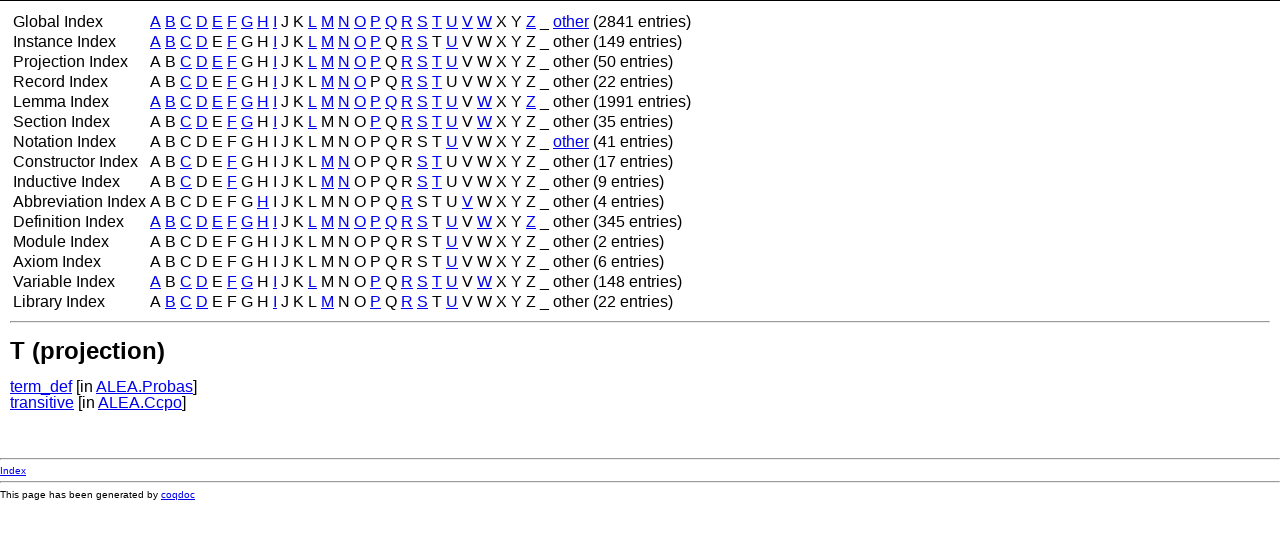

--- FILE ---
content_type: text/html
request_url: https://www.lri.fr/~paulin/ALEA/html/index_projection_T.html
body_size: 1561
content:
<!DOCTYPE html PUBLIC "-//W3C//DTD XHTML 1.0 Strict//EN"
"http://www.w3.org/TR/xhtml1/DTD/xhtml1-strict.dtd">
<html xmlns="http://www.w3.org/1999/xhtml">
<head>
<meta http-equiv="Content-Type" content="text/html; charset=iso-8859-1"/>
<link href="coqdoc.css" rel="stylesheet" type="text/css"/>
<title>ALEA.Prog_Intervals</title>
</head>

<body>

<div id="page">

<div id="header">
</div>

<div id="main">

<table>
<tr>
<td>Global Index</td>
<td><a href="index_global_A.html">A</a></td>
<td><a href="index_global_B.html">B</a></td>
<td><a href="index_global_C.html">C</a></td>
<td><a href="index_global_D.html">D</a></td>
<td><a href="index_global_E.html">E</a></td>
<td><a href="index_global_F.html">F</a></td>
<td><a href="index_global_G.html">G</a></td>
<td><a href="index_global_H.html">H</a></td>
<td><a href="index_global_I.html">I</a></td>
<td>J</td>
<td>K</td>
<td><a href="index_global_L.html">L</a></td>
<td><a href="index_global_M.html">M</a></td>
<td><a href="index_global_N.html">N</a></td>
<td><a href="index_global_O.html">O</a></td>
<td><a href="index_global_P.html">P</a></td>
<td><a href="index_global_Q.html">Q</a></td>
<td><a href="index_global_R.html">R</a></td>
<td><a href="index_global_S.html">S</a></td>
<td><a href="index_global_T.html">T</a></td>
<td><a href="index_global_U.html">U</a></td>
<td><a href="index_global_V.html">V</a></td>
<td><a href="index_global_W.html">W</a></td>
<td>X</td>
<td>Y</td>
<td><a href="index_global_Z.html">Z</a></td>
<td>_</td>
<td><a href="index_global_*.html">other</a></td>
<td>(2841 entries)</td>
</tr>
<tr>
<td>Instance Index</td>
<td><a href="index_instance_A.html">A</a></td>
<td><a href="index_instance_B.html">B</a></td>
<td><a href="index_instance_C.html">C</a></td>
<td><a href="index_instance_D.html">D</a></td>
<td>E</td>
<td><a href="index_instance_F.html">F</a></td>
<td>G</td>
<td>H</td>
<td><a href="index_instance_I.html">I</a></td>
<td>J</td>
<td>K</td>
<td><a href="index_instance_L.html">L</a></td>
<td><a href="index_instance_M.html">M</a></td>
<td><a href="index_instance_N.html">N</a></td>
<td><a href="index_instance_O.html">O</a></td>
<td><a href="index_instance_P.html">P</a></td>
<td>Q</td>
<td><a href="index_instance_R.html">R</a></td>
<td><a href="index_instance_S.html">S</a></td>
<td>T</td>
<td><a href="index_instance_U.html">U</a></td>
<td>V</td>
<td>W</td>
<td>X</td>
<td>Y</td>
<td>Z</td>
<td>_</td>
<td>other</td>
<td>(149 entries)</td>
</tr>
<tr>
<td>Projection Index</td>
<td>A</td>
<td>B</td>
<td><a href="index_projection_C.html">C</a></td>
<td><a href="index_projection_D.html">D</a></td>
<td><a href="index_projection_E.html">E</a></td>
<td><a href="index_projection_F.html">F</a></td>
<td>G</td>
<td>H</td>
<td><a href="index_projection_I.html">I</a></td>
<td>J</td>
<td>K</td>
<td><a href="index_projection_L.html">L</a></td>
<td><a href="index_projection_M.html">M</a></td>
<td><a href="index_projection_N.html">N</a></td>
<td><a href="index_projection_O.html">O</a></td>
<td><a href="index_projection_P.html">P</a></td>
<td>Q</td>
<td><a href="index_projection_R.html">R</a></td>
<td><a href="index_projection_S.html">S</a></td>
<td><a href="index_projection_T.html">T</a></td>
<td><a href="index_projection_U.html">U</a></td>
<td>V</td>
<td>W</td>
<td>X</td>
<td>Y</td>
<td>Z</td>
<td>_</td>
<td>other</td>
<td>(50 entries)</td>
</tr>
<tr>
<td>Record Index</td>
<td>A</td>
<td>B</td>
<td><a href="index_record_C.html">C</a></td>
<td><a href="index_record_D.html">D</a></td>
<td>E</td>
<td><a href="index_record_F.html">F</a></td>
<td>G</td>
<td>H</td>
<td><a href="index_record_I.html">I</a></td>
<td>J</td>
<td>K</td>
<td>L</td>
<td><a href="index_record_M.html">M</a></td>
<td><a href="index_record_N.html">N</a></td>
<td><a href="index_record_O.html">O</a></td>
<td>P</td>
<td>Q</td>
<td><a href="index_record_R.html">R</a></td>
<td><a href="index_record_S.html">S</a></td>
<td><a href="index_record_T.html">T</a></td>
<td>U</td>
<td>V</td>
<td>W</td>
<td>X</td>
<td>Y</td>
<td>Z</td>
<td>_</td>
<td>other</td>
<td>(22 entries)</td>
</tr>
<tr>
<td>Lemma Index</td>
<td><a href="index_lemma_A.html">A</a></td>
<td><a href="index_lemma_B.html">B</a></td>
<td><a href="index_lemma_C.html">C</a></td>
<td><a href="index_lemma_D.html">D</a></td>
<td><a href="index_lemma_E.html">E</a></td>
<td><a href="index_lemma_F.html">F</a></td>
<td><a href="index_lemma_G.html">G</a></td>
<td><a href="index_lemma_H.html">H</a></td>
<td><a href="index_lemma_I.html">I</a></td>
<td>J</td>
<td>K</td>
<td><a href="index_lemma_L.html">L</a></td>
<td><a href="index_lemma_M.html">M</a></td>
<td><a href="index_lemma_N.html">N</a></td>
<td><a href="index_lemma_O.html">O</a></td>
<td><a href="index_lemma_P.html">P</a></td>
<td><a href="index_lemma_Q.html">Q</a></td>
<td><a href="index_lemma_R.html">R</a></td>
<td><a href="index_lemma_S.html">S</a></td>
<td><a href="index_lemma_T.html">T</a></td>
<td><a href="index_lemma_U.html">U</a></td>
<td>V</td>
<td><a href="index_lemma_W.html">W</a></td>
<td>X</td>
<td>Y</td>
<td><a href="index_lemma_Z.html">Z</a></td>
<td>_</td>
<td>other</td>
<td>(1991 entries)</td>
</tr>
<tr>
<td>Section Index</td>
<td>A</td>
<td>B</td>
<td><a href="index_section_C.html">C</a></td>
<td><a href="index_section_D.html">D</a></td>
<td>E</td>
<td><a href="index_section_F.html">F</a></td>
<td><a href="index_section_G.html">G</a></td>
<td>H</td>
<td><a href="index_section_I.html">I</a></td>
<td>J</td>
<td>K</td>
<td><a href="index_section_L.html">L</a></td>
<td>M</td>
<td>N</td>
<td>O</td>
<td><a href="index_section_P.html">P</a></td>
<td>Q</td>
<td><a href="index_section_R.html">R</a></td>
<td><a href="index_section_S.html">S</a></td>
<td><a href="index_section_T.html">T</a></td>
<td><a href="index_section_U.html">U</a></td>
<td>V</td>
<td><a href="index_section_W.html">W</a></td>
<td>X</td>
<td>Y</td>
<td>Z</td>
<td>_</td>
<td>other</td>
<td>(35 entries)</td>
</tr>
<tr>
<td>Notation Index</td>
<td>A</td>
<td>B</td>
<td>C</td>
<td>D</td>
<td>E</td>
<td>F</td>
<td>G</td>
<td>H</td>
<td>I</td>
<td>J</td>
<td>K</td>
<td>L</td>
<td>M</td>
<td>N</td>
<td>O</td>
<td>P</td>
<td>Q</td>
<td>R</td>
<td>S</td>
<td>T</td>
<td><a href="index_notation_U.html">U</a></td>
<td>V</td>
<td>W</td>
<td>X</td>
<td>Y</td>
<td>Z</td>
<td>_</td>
<td><a href="index_notation_*.html">other</a></td>
<td>(41 entries)</td>
</tr>
<tr>
<td>Constructor Index</td>
<td>A</td>
<td>B</td>
<td><a href="index_constructor_C.html">C</a></td>
<td>D</td>
<td>E</td>
<td><a href="index_constructor_F.html">F</a></td>
<td>G</td>
<td>H</td>
<td>I</td>
<td>J</td>
<td>K</td>
<td>L</td>
<td><a href="index_constructor_M.html">M</a></td>
<td><a href="index_constructor_N.html">N</a></td>
<td>O</td>
<td>P</td>
<td>Q</td>
<td>R</td>
<td><a href="index_constructor_S.html">S</a></td>
<td><a href="index_constructor_T.html">T</a></td>
<td>U</td>
<td>V</td>
<td>W</td>
<td>X</td>
<td>Y</td>
<td>Z</td>
<td>_</td>
<td>other</td>
<td>(17 entries)</td>
</tr>
<tr>
<td>Inductive Index</td>
<td>A</td>
<td>B</td>
<td><a href="index_inductive_C.html">C</a></td>
<td>D</td>
<td>E</td>
<td><a href="index_inductive_F.html">F</a></td>
<td>G</td>
<td>H</td>
<td>I</td>
<td>J</td>
<td>K</td>
<td>L</td>
<td><a href="index_inductive_M.html">M</a></td>
<td><a href="index_inductive_N.html">N</a></td>
<td>O</td>
<td>P</td>
<td>Q</td>
<td>R</td>
<td><a href="index_inductive_S.html">S</a></td>
<td><a href="index_inductive_T.html">T</a></td>
<td>U</td>
<td>V</td>
<td>W</td>
<td>X</td>
<td>Y</td>
<td>Z</td>
<td>_</td>
<td>other</td>
<td>(9 entries)</td>
</tr>
<tr>
<td>Abbreviation Index</td>
<td>A</td>
<td>B</td>
<td>C</td>
<td>D</td>
<td>E</td>
<td>F</td>
<td>G</td>
<td><a href="index_abbreviation_H.html">H</a></td>
<td>I</td>
<td>J</td>
<td>K</td>
<td>L</td>
<td>M</td>
<td>N</td>
<td>O</td>
<td>P</td>
<td>Q</td>
<td><a href="index_abbreviation_R.html">R</a></td>
<td>S</td>
<td>T</td>
<td>U</td>
<td><a href="index_abbreviation_V.html">V</a></td>
<td>W</td>
<td>X</td>
<td>Y</td>
<td>Z</td>
<td>_</td>
<td>other</td>
<td>(4 entries)</td>
</tr>
<tr>
<td>Definition Index</td>
<td><a href="index_definition_A.html">A</a></td>
<td><a href="index_definition_B.html">B</a></td>
<td><a href="index_definition_C.html">C</a></td>
<td><a href="index_definition_D.html">D</a></td>
<td><a href="index_definition_E.html">E</a></td>
<td><a href="index_definition_F.html">F</a></td>
<td><a href="index_definition_G.html">G</a></td>
<td><a href="index_definition_H.html">H</a></td>
<td><a href="index_definition_I.html">I</a></td>
<td>J</td>
<td>K</td>
<td><a href="index_definition_L.html">L</a></td>
<td><a href="index_definition_M.html">M</a></td>
<td><a href="index_definition_N.html">N</a></td>
<td><a href="index_definition_O.html">O</a></td>
<td><a href="index_definition_P.html">P</a></td>
<td><a href="index_definition_Q.html">Q</a></td>
<td><a href="index_definition_R.html">R</a></td>
<td><a href="index_definition_S.html">S</a></td>
<td>T</td>
<td><a href="index_definition_U.html">U</a></td>
<td>V</td>
<td><a href="index_definition_W.html">W</a></td>
<td>X</td>
<td>Y</td>
<td><a href="index_definition_Z.html">Z</a></td>
<td>_</td>
<td>other</td>
<td>(345 entries)</td>
</tr>
<tr>
<td>Module Index</td>
<td>A</td>
<td>B</td>
<td>C</td>
<td>D</td>
<td>E</td>
<td>F</td>
<td>G</td>
<td>H</td>
<td>I</td>
<td>J</td>
<td>K</td>
<td>L</td>
<td>M</td>
<td>N</td>
<td>O</td>
<td>P</td>
<td>Q</td>
<td>R</td>
<td>S</td>
<td>T</td>
<td><a href="index_module_U.html">U</a></td>
<td>V</td>
<td>W</td>
<td>X</td>
<td>Y</td>
<td>Z</td>
<td>_</td>
<td>other</td>
<td>(2 entries)</td>
</tr>
<tr>
<td>Axiom Index</td>
<td>A</td>
<td>B</td>
<td>C</td>
<td>D</td>
<td>E</td>
<td>F</td>
<td>G</td>
<td>H</td>
<td>I</td>
<td>J</td>
<td>K</td>
<td>L</td>
<td>M</td>
<td>N</td>
<td>O</td>
<td>P</td>
<td>Q</td>
<td>R</td>
<td>S</td>
<td>T</td>
<td><a href="index_axiom_U.html">U</a></td>
<td>V</td>
<td>W</td>
<td>X</td>
<td>Y</td>
<td>Z</td>
<td>_</td>
<td>other</td>
<td>(6 entries)</td>
</tr>
<tr>
<td>Variable Index</td>
<td><a href="index_variable_A.html">A</a></td>
<td>B</td>
<td><a href="index_variable_C.html">C</a></td>
<td><a href="index_variable_D.html">D</a></td>
<td>E</td>
<td><a href="index_variable_F.html">F</a></td>
<td><a href="index_variable_G.html">G</a></td>
<td>H</td>
<td><a href="index_variable_I.html">I</a></td>
<td>J</td>
<td>K</td>
<td><a href="index_variable_L.html">L</a></td>
<td>M</td>
<td>N</td>
<td>O</td>
<td><a href="index_variable_P.html">P</a></td>
<td>Q</td>
<td><a href="index_variable_R.html">R</a></td>
<td><a href="index_variable_S.html">S</a></td>
<td><a href="index_variable_T.html">T</a></td>
<td><a href="index_variable_U.html">U</a></td>
<td>V</td>
<td><a href="index_variable_W.html">W</a></td>
<td>X</td>
<td>Y</td>
<td>Z</td>
<td>_</td>
<td>other</td>
<td>(148 entries)</td>
</tr>
<tr>
<td>Library Index</td>
<td>A</td>
<td><a href="index_library_B.html">B</a></td>
<td><a href="index_library_C.html">C</a></td>
<td><a href="index_library_D.html">D</a></td>
<td>E</td>
<td>F</td>
<td>G</td>
<td>H</td>
<td><a href="index_library_I.html">I</a></td>
<td>J</td>
<td>K</td>
<td>L</td>
<td><a href="index_library_M.html">M</a></td>
<td>N</td>
<td>O</td>
<td><a href="index_library_P.html">P</a></td>
<td>Q</td>
<td><a href="index_library_R.html">R</a></td>
<td><a href="index_library_S.html">S</a></td>
<td>T</td>
<td><a href="index_library_U.html">U</a></td>
<td>V</td>
<td>W</td>
<td>X</td>
<td>Y</td>
<td>Z</td>
<td>_</td>
<td>other</td>
<td>(22 entries)</td>
</tr>
</table>
<hr/><a name="projection_T"></a><h2>T (projection)</h2>
<a href="ALEA.Probas.html#term_def">term_def</a> [in <a href="ALEA.Probas.html">ALEA.Probas</a>]<br/>
<a href="ALEA.Ccpo.html#transitive">transitive</a> [in <a href="ALEA.Ccpo.html">ALEA.Ccpo</a>]<br/>
<br/><br/></div>

<div id="footer">
<hr/><a href="index.html">Index</a><hr/>This page has been generated by <a href="http://coq.inria.fr/">coqdoc</a>
</div>

</div>

</body>
</html>